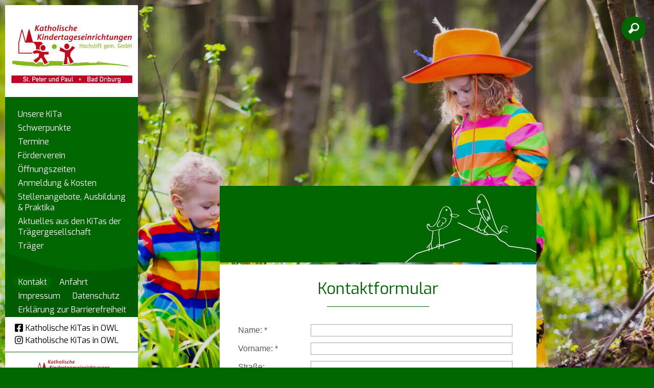

--- FILE ---
content_type: text/html; charset=UTF8
request_url: https://www.kita-st-peter-und-paul.de/Kontaktformular/
body_size: 8624
content:
<!doctype html>
<html lang='de'>
	<head>
		<meta charset="utf-8" />
		<title>Kontaktformular - Kath. Kindertageseinrichtung St. Peter und Paul Bad Driburg</title>
								<meta name="Robots" content="INDEX, FOLLOW" /> 		
		<link rel="shortcut icon" href="/favicon.ico" />
		<script>
			var baseUrl = "/";
		</script>
		<style>
			@CHARSET "UTF-8";

@media all {
	
	.defaultbg { background: #006600; }
	.defaulttext,
	#dp-content .contentItem a,
	#dp-content .contentHeader .whiteBg a { color: #006600; }
ul.dp-navigation li a.aktiv,ul.dp-navigation li a:hover,ul.dp-navigation li a:focus { background: #006600; }
	
	h1,h2,h3,h4,h5,h6 { color: #006600; }
	#dp-tools li.active > a { color: #006600; }
	.dp-form button,input.submit,
	.contentHeader,
	.contentLink a,
	#mobilemenu,
	#dp-content	.contentItem  header.main:after{ background: #006600; }
	body { background-color: #006600; }
	body .cookieconsent-btn#add-acception, body .cookieconsent-btn#accept-all { background-color: #006600; }
	#mobilemenu > ul > li.active > a,
	#mobilemenu > ul > li > a:active{ background: #006600 !important; }
	#dp-content .einrichtung .title{ background: #006600 !important; }
	#dp-content .einrichtung .name{ background: #006600 !important; }
	#dp-content .einrichtung .ort{ background: #006600 !important; }
}			@font-face {
			    font-family: icons;
			    src: url(/font/icons.ttf);
			}
		</style>
		<meta name="viewport" content="width=device-width, initial-scale=1.0, user-scalable=1" />
		
		<link rel="stylesheet" href="/assets-css-1752068073/normalize.1.1.0,base,fonts,layout,content,menu,print,form,kalender,colorbox"/>
						<!--    ####################################################################    -->
		<!--                                                                            -->
		<!--    Diese Seite ist Bestandteil des Redaktionssystems dialogperfect®        -->
		<!--    Info: http://www.rls.de                                                 -->
		<!--                                                                            -->
		<!--    ####################################################################    -->
				<script src="/_static/js/modernizr.custom.2.6.2.min-small.js"></script>		<link rel="stylesheet" href="/_static/css/colorbox2.css" />	</head>
	<body class="">
		<script id="dacs" src="https://cdn.egvpb-host.de/tools/digiaccess/digiaccess.js" da-settings="{"isActive":true,"version":"latest","settings":{"position":{"desktop":{"position":"center","side":"right"},"tablet":{"position":"bottom","side":"left"},"mobile":{"position":"bottom","side":"left"}},"theme":{"primaryColor":"#ae0c21","secondaryColor":"#000000","tertiaryColor":"#ababab","primaryContrastColor":"#FFFFFF","secondaryContrastColor":"#d7d7d7"},"size":{"desktop":51,"tablet":55,"mobile":56}},"imageCaptioningConfig":{"enabled":false,"delayInSeconds":5}}"></script>
		
		<ul id="dp-readerLinks">
		<li><a href="#dp-menu">Zur Primärnavigation springen.</a></li>	<li><a href="#dp-content">Zum Hauptinhalt springen.</a></li>
	<li><a href="#searchbtn">Zur Suchfunktion springen.</a></li>	</ul><div class='logo print'>	<img src='/medium/Logo-Bad-Driburg-St.jpg?m=4968&amp;w=595&amp;h=420&amp;g=0' alt='' />
	<div class='title'>Kath. Kindertageseinrichtung</div>
	<div class='name'>St. Peter und Paul</div>
	<div class='ort'>Bad Driburg</div>
</div>
<div class="bodyWrapper">	
		<div class='backgroundImg' data-max='/medium/Fotolia_100845887_L.jpg?m=5705&amp;w=2356&amp;h=1571&amp;g=0' data-w1920='/medium/Fotolia_100845887_L.jpg?m=5705&amp;w=1920&amp;h=1280&amp;g=0' data-w1280='/medium/Fotolia_100845887_L.jpg?m=5705&amp;w=1280&amp;h=854&amp;g=0'>
		<img src='/medium/Fotolia_100845887_L.jpg?m=5705&amp;w=360&amp;h=240&amp;g=0' alt='2 spielende Kinder' />
	</div>
		<div class="page">
		<header id="dp-header" role="banner">
			<div class='container defaultbg'>
				<div class='logo'><a href='/' aria-label="Link zur Startseite">
										<img src='/medium/Logo-Bad-Driburg-St.jpg?m=4968&amp;w=255&amp;h=180&amp;g=0' alt='Logo Katholische Kindertageseinrichtung St. Peter und Paul Bad Driburg' />
									</a></div>
				<nav id="dp-menu" role="navigation" aria-label="Primärnavigation">
					<ul class="menu listReset menuDepth0 ">
			<li>
			<a class="" href="/Unsere-KiTa/" target="_self">
				Unsere KiTa			</a>
					</li>
			<li>
			<a class="" href="/Schwerpunkte/" target="_self">
				Schwerpunkte			</a>
					</li>
			<li>
			<a class="" href="/Termine/" target="_self">
				Termine			</a>
					</li>
			<li>
			<a class="" href="/Foerderverein/" target="_self">
				Förderverein			</a>
					</li>
			<li>
			<a class="" href="/Oeffnungszeiten/" target="_self">
				Öffnungszeiten			</a>
					</li>
		 
							<li>
			<a class="" href="/Anmeldung-Kosten/" target="_self">
				Anmeldung & Kosten 			</a>
		</li>
							<li>
			<a class="" href="/Stellenangebote-Ausbildung-Praktika/" target="_self">
				Stellenangebote, Ausbildung & Praktika			</a>
		</li>
							<li>
			<a class="" href="/Aktuelles-aus-den-KiTas-der-Traegergesellschaft/" target="_self">
				Aktuelles aus den KiTas der Trägergesellschaft			</a>
		</li>
							<li>
			<a class="" href="/Traeger/" target="_self">
				Träger			</a>
		</li>
														</ul>
									</nav>
									<nav id='dp-navigation' role="navigation" class='kath_links_extra' aria-label="Sekundärnavigation">
						<div class="submenutop" style="background-image: url(/template/template_2/images/menu_layer10.png)"></div>
						<ul class="dp-navigation listReset menuDepth0 ">
			<li>
			<a class="aktiv" href="/Kontaktformular/" target="_self">
				Kontakt			</a>
					</li>
			<li>
			<a class="" href="/Anfahrt/" target="_self">
				Anfahrt			</a>
					</li>
		 
																		<li>
			<a class="" href="/Impressum/" target="_self">
				Impressum			</a>
		</li>
							<li>
			<a class="" href="/Datenschutz/" target="_self">
				Datenschutz			</a>
		</li>
							<li>
			<a class="" href="/Erklaerung-zur-Barrierefreiheit/" target="_self">
				Erklärung zur Barrierefreiheit			</a>
		</li>
					</ul>
					</nav>
								<div class="defaultbg">
				<div class="kath_links">
					<a href="https://m.facebook.com/Katholische-KiTas-in-OWL-102834739041680/" target="_blank"><svg class="dp-icon" viewBox="0 0 448 512"><use href="#icon-facebook" /></svg><span>Katholische KiTas in OWL</span></a>
					<a href="https://instagram.com/kath.kitas.owl?igshid=YmMyMTA2M2Y=" target="_blank"><svg class="dp-icon" viewBox="0 0 448 512"><use href="#icon-instagram" /></svg><span>Katholische KiTas in OWL</span></a>
				</div>
				</div>
				<div class='kath_logo'><a href='http://kath-kitas-hochstift.de/' target='_blank'><img src='/images/kath_tagesstaette_logo.jpg' alt='Logo von Kath Kitas Hochstift' /></a></div>
			</div>
		</header>
		<div id="dp-tools" role="contentinfo">
			<ul class="listReset dp-tools" role="treeItem">
			<li class='mobilemenu'>
				<a href='#mobilemenu' class="defaultbg"
				aria-label="Navigation ein oder ausklappen" aria-controls='mobilemenu'
				>
					<img style="position: relative;top:3px" src="/template/template_2/images/mobilemenubtn.png" alt="Mobiles Menü" />
				</a>
			</li>
							<li class='search' id="searchbtn">
					<a aria-label="Suchfunktion" href='/Suche/' class="defaultbg">
						&#xe800;
					</a>
					<div class='hiddencontent' id="search" role="search">
						<form action="/Suche/" method="get">
							<input class="suchfeld" type="text" placeholder="Suche"
								value="Suche" name="suchText" aria-label="Hier geben Sie den Suchbegriff ein" />
						</form>
					</div>
				</li>
						</ul>
		</div>
		<main id="dp-main" class='clearing' role="main">
			<section id="dp-content" class='clearing'>
				<nav id="mobilemenu" aria-label="Primärnavigation">
					
<ul class="mobile listReset menuDepth0 ">
			<li class="
			first 						has-submenu 					">
			<a href="/Unsere-KiTa/" target="_self"
				aria-haspopup="menu" aria-expanded="false"			>
				Unsere KiTa			</a>
							<span class="append-submenu"><svg viewBox="0 0 448 512"><use href="#chevron-down" /></svg></span>
				<ul class=" listReset menuDepth1 submenu">
			<li>
			<a class="" href="/Unsere-KiTa/Kurzprofil/" target="_self">
				Kurzprofil			</a>
					</li>
			<li>
			<a class="" href="/Unsere-KiTa/Raeume-und-Spielbereiche/" target="_self">
				Räume und Spielbereiche			</a>
					</li>
		 
		</ul>
					</li>
			<li class="
									has-submenu 					">
			<a href="/Schwerpunkte/" target="_self"
				aria-haspopup="menu" aria-expanded="false"			>
				Schwerpunkte			</a>
							<span class="append-submenu"><svg viewBox="0 0 448 512"><use href="#chevron-down" /></svg></span>
				<ul class=" listReset menuDepth1 submenu">
			<li>
			<a class="" href="/Schwerpunkte/Religioese-Bildung/" target="_self">
				Religiöse Bildung			</a>
					</li>
			<li>
			<a class="" href="/Schwerpunkte/Partizipation/" target="_self">
				Partizipation			</a>
					</li>
		 
		</ul>
					</li>
			<li class="
														">
			<a href="/Termine/" target="_self"
							>
				Termine			</a>
					</li>
			<li class="
														">
			<a href="/Foerderverein/" target="_self"
							>
				Förderverein			</a>
					</li>
			<li class="
			last 											">
			<a href="/Oeffnungszeiten/" target="_self"
							>
				Öffnungszeiten			</a>
					</li>
								<li>
			<a class="" href="/Anmeldung-Kosten/" target="_self">
				Anmeldung & Kosten 			</a>
		</li>
							<li>
			<a class="" href="/Stellenangebote-Ausbildung-Praktika/" target="_self">
				Stellenangebote, Ausbildung & Praktika			</a>
		</li>
							<li>
			<a class="" href="/Aktuelles-aus-den-KiTas-der-Traegergesellschaft/" target="_self">
				Aktuelles aus den KiTas der Trägergesellschaft			</a>
		</li>
							<li>
			<a class="" href="/Traeger/" target="_self">
				Träger			</a>
		</li>
							<li>
			<a class="" href="/Impressum/" target="_self">
				Impressum			</a>
		</li>
							<li>
			<a class="" href="/Datenschutz/" target="_self">
				Datenschutz			</a>
		</li>
								</ul>
					
<ul class="mobile-nav listReset menuDepth0 ">
			<li class="
			first 			active 								">
			<a href="/Kontaktformular/" target="_self"
							>
				Kontakt			</a>
					</li>
			<li class="
			last 											">
			<a href="/Anfahrt/" target="_self"
							>
				Anfahrt			</a>
					</li>
																									<li>
			<a class="" href="/Erklaerung-zur-Barrierefreiheit/" target="_self">
				Erklärung zur Barrierefreiheit			</a>
		</li>
							<li>
			<a href="https://m.facebook.com/Katholische-KiTas-in-OWL-102834739041680/" target="_blank" aria-label="Folge und auf Facebook"><svg class="dp-icon" viewBox="0 0 448 512"><use href="#icon-facebook" /></svg><span>Katholische KiTas in OWL</span></a>
		</li>
		<li>
			<a href="https://instagram.com/kath.kitas.owl?igshid=YmMyMTA2M2Y=" target="_blank" aria-label="Folge und auf Instagram"><svg class="dp-icon" viewBox="0 0 448 512"><use href="#icon-instagram" /></svg><span>Katholische KiTas in OWL</span></a>
		</li>
	</ul>
				</nav>
				
									<aside class="contentHeader contentSubmenu" style="background-image:url(/template/template_2/images/grafik_voegel.png);">
	<div class="cols">
		<div class="col col100">
			<article class="contentItem">
																																				</article>
		</div>
	</div>
</aside>
												
									<div class="contentList">
	<article class="contentItem">
		<header class="main">
							<h1>Kontaktformular</h1>
					</header>
					<form  class="dp-form" method="post" action="">
	<fieldset>
															<div class="row row-text   clearing">
						<label for="name" class="required">
							Name:
							<span>*</span>						</label>
													<input type='text' class='text' name='name' id='name'  value=''/>
																	</div>
																	<div class="row row-text   clearing">
						<label for="vorname" class="required">
							Vorname:
							<span>*</span>						</label>
													<input type='text' class='text' name='vorname' id='vorname'  value=''/>
																	</div>
																	<div class="row row-text   clearing">
						<label for="strasse" class="">
							Straße:
													</label>
													<input type='text' class='text' name='strasse' id='strasse'  value=''/>
																	</div>
																	<div class="row row-text   clearing">
						<label for="plz" class="">
							PLZ:
													</label>
													<input type='text' class='text' name='plz' id='plz'  value=''/>
																	</div>
																	<div class="row row-text   clearing">
						<label for="ort" class="">
							Ort:
													</label>
													<input type='text' class='text' name='ort' id='ort'  value=''/>
																	</div>
																	<div class="row row-text   clearing">
						<label for="telefon" class="">
							Telefon:
													</label>
													<input type='text' class='text' name='telefon' id='telefon'  value=''/>
																	</div>
																	<div class="row row-text   clearing">
						<label for="fax" class="">
							Fax:
													</label>
													<input type='text' class='text' name='fax' id='fax'  value=''/>
																	</div>
																	<div class="row row-text   clearing">
						<label for="email" class="required">
							E-Mail:
							<span>*</span>						</label>
													<input type='text' class='text' name='email' id='email'  value=''/>
																	</div>
																	<div class="row row-text   clearing">
						<label for="text" class="">
							Anliegen:
													</label>
													<textarea name="text" ></textarea>
																	</div>
																	<div class="row row-full  ">
						<label><input  type='checkbox' name='datenschutz' id='datenschutz' value='' />Ich habe die <a href='/Datenschutz/' target='_blank'> Datenschutzerklärung</a> gelesen und akzeptiert.</label><span>*</span>											</div>
																		<input type='hidden' name='captcha' value='spamschutz' />
																		<input type='hidden' name='formid' value='kontakt' />
																	<div class="row row-button ">
													<div class='requiredNotice'>* Pflichtfelder</div>
																		<button type='submit' class='submit'>
							Absenden						</button>
					</div>
							</fieldset>
</form>			</article>
</div>				
								
			</section>
		</main>
	</div>
</div>

				<script>var cookieconsent_data = {"cookieLifetime":7,"cookieName":"cookieconsent","cookiePath":"\/","reloadAfterDecision":true,"showOnPageload":false,"alwaysOnServices":[],"saveClicks":false,"dia_id":2,"checksum":"319180636"}; </script>
																								<script src="/_static/js/cookieconsent.min.js?v=1.0.2.js"></script>					<link rel="stylesheet" href="/_static/css/cookieconsent.min.css?v=1.0.2.css" />								
								
									<script>
						(function(){
							var oldOnload = window.onload;
							window.onload = function(){
																cookieconsent.run();
								if ( oldOnload ) { oldOnload(); }
							};
						})();
					</script>
											
		<svg class="display-none">
	<defs>
		
				<g id="icon-close"><path fill="currentColor" d="M242.72 256l100.07-100.07c12.28-12.28 12.28-32.19 0-44.48l-22.24-22.24c-12.28-12.28-32.19-12.28-44.48 0L176 189.28 75.93 89.21c-12.28-12.28-32.19-12.28-44.48 0L9.21 111.45c-12.28 12.28-12.28 32.19 0 44.48L109.28 256 9.21 356.07c-12.28 12.28-12.28 32.19 0 44.48l22.24 22.24c12.28 12.28 32.2 12.28 44.48 0L176 322.72l100.07 100.07c12.28 12.28 32.2 12.28 44.48 0l22.24-22.24c12.28-12.28 12.28-32.19 0-44.48L242.72 256z"></path></g>

				<g id="caret-down"><path fill="currentColor" d="M31.3 192h257.3c17.8 0 26.7 21.5 14.1 34.1L174.1 354.8c-7.8 7.8-20.5 7.8-28.3 0L17.2 226.1C4.6 213.5 13.5 192 31.3 192z"></path></g>
		
				<g id="chevron-down"><path fill="currentColor" d="M207.029 381.476L12.686 187.132c-9.373-9.373-9.373-24.569 0-33.941l22.667-22.667c9.357-9.357 24.522-9.375 33.901-.04L224 284.505l154.745-154.021c9.379-9.335 24.544-9.317 33.901.04l22.667 22.667c9.373 9.373 9.373 24.569 0 33.941L240.971 381.476c-9.373 9.372-24.569 9.372-33.942 0z"></path></g>
		
				<g id="chevron-right" ><path fill="currentColor" d="M285.476 272.971L91.132 467.314c-9.373 9.373-24.569 9.373-33.941 0l-22.667-22.667c-9.357-9.357-9.375-24.522-.04-33.901L188.505 256 34.484 101.255c-9.335-9.379-9.317-24.544.04-33.901l22.667-22.667c9.373-9.373 24.569-9.373 33.941 0L285.475 239.03c9.373 9.372 9.373 24.568.001 33.941z"></path></g>
		
				<g id="chevron-left"><path fill="currentColor" d="M34.52 239.03L228.87 44.69c9.37-9.37 24.57-9.37 33.94 0l22.67 22.67c9.36 9.36 9.37 24.52.04 33.9L131.49 256l154.02 154.75c9.34 9.38 9.32 24.54-.04 33.9l-22.67 22.67c-9.37 9.37-24.57 9.37-33.94 0L34.52 272.97c-9.37-9.37-9.37-24.57 0-33.94z"></path></g>
		
				<g id="external-link-alt"><path fill="currentColor" d="M432,320H400a16,16,0,0,0-16,16V448H64V128H208a16,16,0,0,0,16-16V80a16,16,0,0,0-16-16H48A48,48,0,0,0,0,112V464a48,48,0,0,0,48,48H400a48,48,0,0,0,48-48V336A16,16,0,0,0,432,320ZM488,0h-128c-21.37,0-32.05,25.91-17,41l35.73,35.73L135,320.37a24,24,0,0,0,0,34L157.67,377a24,24,0,0,0,34,0L435.28,133.32,471,169c15,15,41,4.5,41-17V24A24,24,0,0,0,488,0Z"></path></g>
		
				<g id="download"><path fill="currentColor" d="M216 0h80c13.3 0 24 10.7 24 24v168h87.7c17.8 0 26.7 21.5 14.1 34.1L269.7 378.3c-7.5 7.5-19.8 7.5-27.3 0L90.1 226.1c-12.6-12.6-3.7-34.1 14.1-34.1H192V24c0-13.3 10.7-24 24-24zm296 376v112c0 13.3-10.7 24-24 24H24c-13.3 0-24-10.7-24-24V376c0-13.3 10.7-24 24-24h146.7l49 49c20.1 20.1 52.5 20.1 72.6 0l49-49H488c13.3 0 24 10.7 24 24zm-124 88c0-11-9-20-20-20s-20 9-20 20 9 20 20 20 20-9 20-20zm64 0c0-11-9-20-20-20s-20 9-20 20 9 20 20 20 20-9 20-20z"></path></g>
		
				<g id="plus-circle"><path fill="currentColor" d="M256 8C119 8 8 119 8 256s111 248 248 248 248-111 248-248S393 8 256 8zm144 276c0 6.6-5.4 12-12 12h-92v92c0 6.6-5.4 12-12 12h-56c-6.6 0-12-5.4-12-12v-92h-92c-6.6 0-12-5.4-12-12v-56c0-6.6 5.4-12 12-12h92v-92c0-6.6 5.4-12 12-12h56c6.6 0 12 5.4 12 12v92h92c6.6 0 12 5.4 12 12v56z"></path></g>
		
				<g id="check-circle"><path fill="currentColor" d="M504 256c0 136.967-111.033 248-248 248S8 392.967 8 256 119.033 8 256 8s248 111.033 248 248zM227.314 387.314l184-184c6.248-6.248 6.248-16.379 0-22.627l-22.627-22.627c-6.248-6.249-16.379-6.249-22.628 0L216 308.118l-70.059-70.059c-6.248-6.248-16.379-6.248-22.628 0l-22.627 22.627c-6.248 6.248-6.248 16.379 0 22.627l104 104c6.249 6.249 16.379 6.249 22.628.001z"></path></g>

				<g id="arrow-circle-right"><path fill="currentColor" d="M256 8c137 0 248 111 248 248S393 504 256 504 8 393 8 256 119 8 256 8zm-28.9 143.6l75.5 72.4H120c-13.3 0-24 10.7-24 24v16c0 13.3 10.7 24 24 24h182.6l-75.5 72.4c-9.7 9.3-9.9 24.8-.4 34.3l11 10.9c9.4 9.4 24.6 9.4 33.9 0L404.3 273c9.4-9.4 9.4-24.6 0-33.9L271.6 106.3c-9.4-9.4-24.6-9.4-33.9 0l-11 10.9c-9.5 9.6-9.3 25.1.4 34.4z"></path></g>

				<g id="circle"><path fill="currentColor" d="M256 8C119 8 8 119 8 256s111 248 248 248 248-111 248-248S393 8 256 8zm0 448c-110.5 0-200-89.5-200-200S145.5 56 256 56s200 89.5 200 200-89.5 200-200 200z"></path></g>

				<g id="square"><path fill="currentColor" d="M400 32H48C21.5 32 0 53.5 0 80v352c0 26.5 21.5 48 48 48h352c26.5 0 48-21.5 48-48V80c0-26.5-21.5-48-48-48zm-6 400H54c-3.3 0-6-2.7-6-6V86c0-3.3 2.7-6 6-6h340c3.3 0 6 2.7 6 6v340c0 3.3-2.7 6-6 6z"></path></g>

				<g id="check-square"><path fill="currentColor" d="M400 480H48c-26.51 0-48-21.49-48-48V80c0-26.51 21.49-48 48-48h352c26.51 0 48 21.49 48 48v352c0 26.51-21.49 48-48 48zm-204.686-98.059l184-184c6.248-6.248 6.248-16.379 0-22.627l-22.627-22.627c-6.248-6.248-16.379-6.249-22.628 0L184 302.745l-70.059-70.059c-6.248-6.248-16.379-6.248-22.628 0l-22.627 22.627c-6.248 6.248-6.248 16.379 0 22.627l104 104c6.249 6.25 16.379 6.25 22.628.001z"></path></g>

				<g id="map-marker"><path fill="currentColor" d="M172.268 501.67C26.97 291.031 0 269.413 0 192 0 85.961 85.961 0 192 0s192 85.961 192 192c0 77.413-26.97 99.031-172.268 309.67-9.535 13.774-29.93 13.773-39.464 0zM192 272c44.183 0 80-35.817 80-80s-35.817-80-80-80-80 35.817-80 80 35.817 80 80 80z"></path></g>

				<g id="map-pin"><path fill="currentColor" d="M112 316.94v156.69l22.02 33.02c4.75 7.12 15.22 7.12 19.97 0L176 473.63V316.94c-10.39 1.92-21.06 3.06-32 3.06s-21.61-1.14-32-3.06zM144 0C64.47 0 0 64.47 0 144s64.47 144 144 144 144-64.47 144-144S223.53 0 144 0zm0 76c-37.5 0-68 30.5-68 68 0 6.62-5.38 12-12 12s-12-5.38-12-12c0-50.73 41.28-92 92-92 6.62 0 12 5.38 12 12s-5.38 12-12 12z"></path></g>
	
				<g id="envelope"><path fill="currentColor" d="M464 64H48C21.49 64 0 85.49 0 112v288c0 26.51 21.49 48 48 48h416c26.51 0 48-21.49 48-48V112c0-26.51-21.49-48-48-48zm0 48v40.805c-22.422 18.259-58.168 46.651-134.587 106.49-16.841 13.247-50.201 45.072-73.413 44.701-23.208.375-56.579-31.459-73.413-44.701C106.18 199.465 70.425 171.067 48 152.805V112h416zM48 400V214.398c22.914 18.251 55.409 43.862 104.938 82.646 21.857 17.205 60.134 55.186 103.062 54.955 42.717.231 80.509-37.199 103.053-54.947 49.528-38.783 82.032-64.401 104.947-82.653V400H48z"></path></g>

				<g id="phone"><path fill="currentColor" d="M97.333 506.966c-129.874-129.874-129.681-340.252 0-469.933 5.698-5.698 14.527-6.632 21.263-2.422l64.817 40.513a17.187 17.187 0 0 1 6.849 20.958l-32.408 81.021a17.188 17.188 0 0 1-17.669 10.719l-55.81-5.58c-21.051 58.261-20.612 122.471 0 179.515l55.811-5.581a17.188 17.188 0 0 1 17.669 10.719l32.408 81.022a17.188 17.188 0 0 1-6.849 20.958l-64.817 40.513a17.19 17.19 0 0 1-21.264-2.422zM247.126 95.473c11.832 20.047 11.832 45.008 0 65.055-3.95 6.693-13.108 7.959-18.718 2.581l-5.975-5.726c-3.911-3.748-4.793-9.622-2.261-14.41a32.063 32.063 0 0 0 0-29.945c-2.533-4.788-1.65-10.662 2.261-14.41l5.975-5.726c5.61-5.378 14.768-4.112 18.718 2.581zm91.787-91.187c60.14 71.604 60.092 175.882 0 247.428-4.474 5.327-12.53 5.746-17.552.933l-5.798-5.557c-4.56-4.371-4.977-11.529-.93-16.379 49.687-59.538 49.646-145.933 0-205.422-4.047-4.85-3.631-12.008.93-16.379l5.798-5.557c5.022-4.813 13.078-4.394 17.552.933zm-45.972 44.941c36.05 46.322 36.108 111.149 0 157.546-4.39 5.641-12.697 6.251-17.856 1.304l-5.818-5.579c-4.4-4.219-4.998-11.095-1.285-15.931 26.536-34.564 26.534-82.572 0-117.134-3.713-4.836-3.115-11.711 1.285-15.931l5.818-5.579c5.159-4.947 13.466-4.337 17.856 1.304z"></path></g>

				<g id="icon-facebook"><path fill="currentColor" d="M400 32H48A48 48 0 0 0 0 80v352a48 48 0 0 0 48 48h137.25V327.69h-63V256h63v-54.64c0-62.15 37-96.48 93.67-96.48 27.14 0 55.52 4.84 55.52 4.84v61h-31.27c-30.81 0-40.42 19.12-40.42 38.73V256h68.78l-11 71.69h-57.78V480H400a48 48 0 0 0 48-48V80a48 48 0 0 0-48-48z"></path></g>

				<g id="icon-instagram"><path fill="currentColor" d="M224.1 141c-63.6 0-114.9 51.3-114.9 114.9s51.3 114.9 114.9 114.9S339 319.5 339 255.9 287.7 141 224.1 141zm0 189.6c-41.1 0-74.7-33.5-74.7-74.7s33.5-74.7 74.7-74.7 74.7 33.5 74.7 74.7-33.6 74.7-74.7 74.7zm146.4-194.3c0 14.9-12 26.8-26.8 26.8-14.9 0-26.8-12-26.8-26.8s12-26.8 26.8-26.8 26.8 12 26.8 26.8zm76.1 27.2c-1.7-35.9-9.9-67.7-36.2-93.9-26.2-26.2-58-34.4-93.9-36.2-37-2.1-147.9-2.1-184.9 0-35.8 1.7-67.6 9.9-93.9 36.1s-34.4 58-36.2 93.9c-2.1 37-2.1 147.9 0 184.9 1.7 35.9 9.9 67.7 36.2 93.9s58 34.4 93.9 36.2c37 2.1 147.9 2.1 184.9 0 35.9-1.7 67.7-9.9 93.9-36.2 26.2-26.2 34.4-58 36.2-93.9 2.1-37 2.1-147.8 0-184.8zM398.8 388c-7.8 19.6-22.9 34.7-42.6 42.6-29.5 11.7-99.5 9-132.1 9s-102.7 2.6-132.1-9c-19.6-7.8-34.7-22.9-42.6-42.6-11.7-29.5-9-99.5-9-132.1s-2.6-102.7 9-132.1c7.8-19.6 22.9-34.7 42.6-42.6 29.5-11.7 99.5-9 132.1-9s102.7-2.6 132.1 9c19.6 7.8 34.7 22.9 42.6 42.6 11.7 29.5 9 99.5 9 132.1s2.7 102.7-9 132.1z"></path></g>

				<g id="icon-instagram-square"><path fill="currentColor" d="M224,202.66A53.34,53.34,0,1,0,277.36,256,53.38,53.38,0,0,0,224,202.66Zm124.71-41a54,54,0,0,0-30.41-30.41c-21-8.29-71-6.43-94.3-6.43s-73.25-1.93-94.31,6.43a54,54,0,0,0-30.41,30.41c-8.28,21-6.43,71.05-6.43,94.33S91,329.26,99.32,350.33a54,54,0,0,0,30.41,30.41c21,8.29,71,6.43,94.31,6.43s73.24,1.93,94.3-6.43a54,54,0,0,0,30.41-30.41c8.35-21,6.43-71.05,6.43-94.33S357.1,182.74,348.75,161.67ZM224,338a82,82,0,1,1,82-82A81.9,81.9,0,0,1,224,338Zm85.38-148.3a19.14,19.14,0,1,1,19.13-19.14A19.1,19.1,0,0,1,309.42,189.74ZM400,32H48A48,48,0,0,0,0,80V432a48,48,0,0,0,48,48H400a48,48,0,0,0,48-48V80A48,48,0,0,0,400,32ZM382.88,322c-1.29,25.63-7.14,48.34-25.85,67s-41.4,24.63-67,25.85c-26.41,1.49-105.59,1.49-132,0-25.63-1.29-48.26-7.15-67-25.85s-24.63-41.42-25.85-67c-1.49-26.42-1.49-105.61,0-132,1.29-25.63,7.07-48.34,25.85-67s41.47-24.56,67-25.78c26.41-1.49,105.59-1.49,132,0,25.63,1.29,48.33,7.15,67,25.85s24.63,41.42,25.85,67.05C384.37,216.44,384.37,295.56,382.88,322Z"></path></g>

				<g id="icon-linkedin"><path fill="currentColor" d="M416 32H31.9C14.3 32 0 46.5 0 64.3v383.4C0 465.5 14.3 480 31.9 480H416c17.6 0 32-14.5 32-32.3V64.3c0-17.8-14.4-32.3-32-32.3zM135.4 416H69V202.2h66.5V416zm-33.2-243c-21.3 0-38.5-17.3-38.5-38.5S80.9 96 102.2 96c21.2 0 38.5 17.3 38.5 38.5 0 21.3-17.2 38.5-38.5 38.5zm282.1 243h-66.4V312c0-24.8-.5-56.7-34.5-56.7-34.6 0-39.9 27-39.9 54.9V416h-66.4V202.2h63.7v29.2h.9c8.9-16.8 30.6-34.5 62.9-34.5 67.2 0 79.7 44.3 79.7 101.9V416z"></path></g>

				<g id="icon-twitter"><path fill="currentColor" d="M400 32H48C21.5 32 0 53.5 0 80v352c0 26.5 21.5 48 48 48h352c26.5 0 48-21.5 48-48V80c0-26.5-21.5-48-48-48zm-48.9 158.8c.2 2.8.2 5.7.2 8.5 0 86.7-66 186.6-186.6 186.6-37.2 0-71.7-10.8-100.7-29.4 5.3.6 10.4.8 15.8.8 30.7 0 58.9-10.4 81.4-28-28.8-.6-53-19.5-61.3-45.5 10.1 1.5 19.2 1.5 29.6-1.2-30-6.1-52.5-32.5-52.5-64.4v-.8c8.7 4.9 18.9 7.9 29.6 8.3a65.447 65.447 0 0 1-29.2-54.6c0-12.2 3.2-23.4 8.9-33.1 32.3 39.8 80.8 65.8 135.2 68.6-9.3-44.5 24-80.6 64-80.6 18.9 0 35.9 7.9 47.9 20.7 14.8-2.8 29-8.3 41.6-15.8-4.9 15.2-15.2 28-28.8 36.1 13.2-1.4 26-5.1 37.8-10.2-8.9 13.1-20.1 24.7-32.9 34z"></path></g>
	
				<g id="icon-xing"><path fill="currentColor" d="M162.7 210c-1.8 3.3-25.2 44.4-70.1 123.5-4.9 8.3-10.8 12.5-17.7 12.5H9.8c-7.7 0-12.1-7.5-8.5-14.4l69-121.3c.2 0 .2-.1 0-.3l-43.9-75.6c-4.3-7.8.3-14.1 8.5-14.1H100c7.3 0 13.3 4.1 18 12.2l44.7 77.5zM382.6 46.1l-144 253v.3L330.2 466c3.9 7.1.2 14.1-8.5 14.1h-65.2c-7.6 0-13.6-4-18-12.2l-92.4-168.5c3.3-5.8 51.5-90.8 144.8-255.2 4.6-8.1 10.4-12.2 17.5-12.2h65.7c8 0 12.3 6.7 8.5 14.1z"></path></g>
		
				<g id="icon-youtube"><path fill="currentColor" d="M549.655 124.083c-6.281-23.65-24.787-42.276-48.284-48.597C458.781 64 288 64 288 64S117.22 64 74.629 75.486c-23.497 6.322-42.003 24.947-48.284 48.597-11.412 42.867-11.412 132.305-11.412 132.305s0 89.438 11.412 132.305c6.281 23.65 24.787 41.5 48.284 47.821C117.22 448 288 448 288 448s170.78 0 213.371-11.486c23.497-6.321 42.003-24.171 48.284-47.821 11.412-42.867 11.412-132.305 11.412-132.305s0-89.438-11.412-132.305zm-317.51 213.508V175.185l142.739 81.205-142.739 81.201z"></path></g>
	
	</defs>
</svg>		<script src="/_static/js/jquery-1.9.1.min.js"></script>		<script src="/_static/js/jquery.colorbox-min-1.4.18.js"></script>		<script src="/_static/js/jquery.colorbox-de.js"></script>		<script src="/assets-js-1752068073/script"></script>
			</body>
</html>

--- FILE ---
content_type: text/css
request_url: https://www.kita-st-peter-und-paul.de/_static/css/cookieconsent.min.css?v=1.0.2.css
body_size: 1121
content:
/**
 * cookieconsent
 * @version v1.0
 * @author RLS jakobsmeyer GmbH
 * @link https://www.rls.de
 * @copyright 
 */
@CHARSET "UTF-8";#dp-cc-nojs-cookiealert{position:fixed;top:0;left:0;bottom:0;right:0;background:rgba(0,0,0,.5);z-index:99998}#dp-cc-nojs-cookiealert .cookiealert-body{padding:25px;background:#fff;color:#222;text-align:center;box-shadow:0 0 25px 0 rgba(0,0,0,.15);position:absolute;top:50%;left:50%;transform:translate(-50%,-50%);width:90%;max-width:640px;max-height:90%;overflow:auto}#dp-cc-nojs-cookiealert .cookiealert-body a{font-size:18px;color:#222;font-weight:700}#dp-cc-nojs-cookiealert .cookiealert-body a:before{content:"\2794 "}#dp-cc-cookieconsent{position:fixed;top:0;left:0;bottom:0;right:0;background:rgba(0,0,0,.5);z-index:99999;opacity:0;visibility:hidden;transition:opacity .25s}#dp-cc-cookieconsent a:focus-visible{outline:1px dashed currentColor}#dp-cc-cookieconsent .cookieconsent-body{opacity:0;margin-top:40px;color:#222;padding:25px 25px 10px;background:#fff;box-shadow:0 0 25px 0 rgba(0,0,0,.15);position:absolute;top:50%;left:50%;transform:translate(-50%,-50%);width:90%;max-width:640px;max-height:90%;overflow:auto;transition:all .5s;transition-delay:.35s}#dp-cc-cookieconsent .cookieconsent-body>hr{border:none;outline:none;height:1px;background:#ccc;margin:0 0 15px}#dp-cc-cookieconsent .cookieconsent-body>div{margin-bottom:15px}#dp-cc-cookieconsent .cookieconsent-title{font-size:18px;color:#222}#dp-cc-cookieconsent .cookieconsent-options{display:flex;flex-wrap:wrap}#dp-cc-cookieconsent .cookieconsent-text{font-size:13px}#dp-cc-cookieconsent .cookieconsent-text p{margin:0}#dp-cc-cookieconsent .cookieconsent-text a{text-decoration:none;font-weight:700;color:#222;white-space:nowrap}#dp-cc-cookieconsent .cookieconsent-text a:before{content:"\2794 "}#dp-cc-cookieconsent .cookieconsent-text a:hover{color:#222}#dp-cc-cookieconsent .cookieconsent-checkboxitem{font-size:17px}#dp-cc-cookieconsent .cookieconsent-legal{margin-bottom:0!important}#dp-cc-cookieconsent .cookieconsent-legal a{font-size:13px;color:#222;white-space:nowrap}#dp-cc-cookieconsent .cookieconsent-legal a+a{margin-left:.5em}#dp-cc-cookieconsent .cookieconsent-legal a.toggle-details{font-weight:700}#dp-cc-cookieconsent .cookieconsent-legal a.toggle-details:before{content:"\203A ";font-size:1.375em}#dp-cc-cookieconsent .cookieconsent-legal a.toggle-details .text-show{display:inline}#dp-cc-cookieconsent .cookieconsent-legal a.toggle-details.active .text-show,#dp-cc-cookieconsent .cookieconsent-legal a.toggle-details .text-hide{display:none}#dp-cc-cookieconsent .cookieconsent-legal a.toggle-details.active .text-hide{display:inline}#dp-cc-cookieconsent .cookieconsent-legal a#show-imprint:before{content:"\2794 "}#dp-cc-cookieconsent .cookieconsent-details{display:none;font-size:13px;color:#222}#dp-cc-cookieconsent .cookieconsent-details.active{display:block}#dp-cc-cookieconsent .cookieconsent-details .details-title{margin-bottom:2px}#dp-cc-cookieconsent .cookieconsent-details .details-text{color:#222}#dp-cc-cookieconsent .cookieconsent-details .details-text+.details-title{margin-top:15px}#dp-cc-cookieconsent.visible{opacity:1;visibility:visible}#dp-cc-cookieconsent.visible .cookieconsent-body{opacity:1;margin-top:0}#dp-cc-cookieconsent.position-bottom{top:auto;background:none!important}#dp-cc-cookieconsent.position-bottom .cookieconsent-body{box-shadow:0 0 25px 0 rgba(0,0,0,.5);max-height:75vh;position:static;top:auto;left:auto;transform:none;width:100%;max-width:none}#dp-cc-cookieconsent.position-bottom .cookieconsent-body>div{margin-bottom:5px}#dp-cc-cookieconsent.position-bottom .cookieconsent-details,#dp-cc-cookieconsent.position-bottom .cookieconsent-title{margin-bottom:0}#dp-cc-cookieconsent.position-bottom .cookieconsent-body>hr{margin-bottom:5px}#dp-cc-cookieconsent.position-bottom .cookieconsent-details .details-text+.details-title{margin-top:5px}.cookieconsent-checkboxitem{display:inline-flex;align-items:center;margin-right:1.5em;cursor:pointer;color:#000}.cookieconsent-checkboxitem input{display:none}.cookieconsent-checkboxitem .option-visual{margin-right:.5em;display:inline-flex;align-items:center}.cookieconsent-checkboxitem .option-visual svg{width:1.125em;height:1.125em;vertical-align:baseline}.cookieconsent-checkboxitem .option-visual svg.fa-check-square{color:#222;display:none}.cookieconsent-checkboxitem .option-visual svg.fa-square{color:#222}.cookieconsent-checkboxitem input:checked+.option-visual svg.fa-check-square{display:inline}.cookieconsent-checkboxitem input:checked+.option-visual svg.fa-square{display:none}.cookieconsent-checkboxitem input[disabled]+.option-visual,.cookieconsent-checkboxitem input[disabled]~.option-title{opacity:.5}.cookieconsent-checkboxitem .option-title{color:#222}.cookieconsent-btn{font-size:13px;color:#fff;border-radius:3px;display:inline-block;padding:10px 15px;margin:2px 10px 2px 0;white-space:nowrap;outline:none;border:none;font-family:inherit;overflow:visible;text-transform:none;-webkit-appearance:button}.cookieconsent-btn:hover{opacity:.9;color:#fff;text-decoration:none}.cookieconsent-btn:focus-visible{outline:1px dashed #000;text-decoration:underline;text-decoration-thickness:2px}.cookieconsent-btn#accept-all,.cookieconsent-btn#add-acception{background:green}.cookieconsent-btn#accept-selected,.cookieconsent-btn#decline-all{background:#222}.dp-cc-inlineconsent{margin:1.5em 0;background:rgba(0,0,0,.1);padding:25px;color:#222;font-size:16px}.dp-cc-inlineconsent .inlineconsent-title{font-weight:700}.dp-cc-inlineconsent .inlineconsent-item small{font-size:12px}@media (max-width:45em){#dp-cc-cookieconsent .cookieconsent-buttons a{width:100%;text-align:center}}@media print{#dp-cc-cookieconsent{display:none!important}}